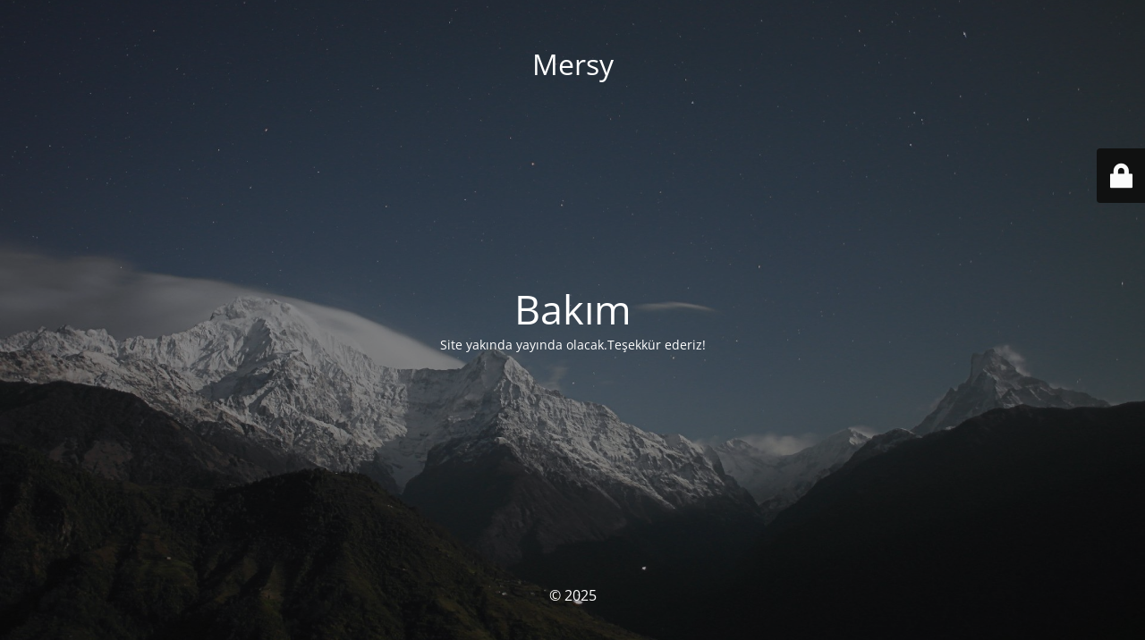

--- FILE ---
content_type: text/html; charset=UTF-8
request_url: http://mersy.eu/v1/
body_size: 1973
content:
<!DOCTYPE html>
<html lang="tr-TR">
<head>
	<meta charset="UTF-8" />
	<title>Yapım Aşamasında</title>	<link rel="icon" href="http://mersy.eu/v1/wp-content/uploads/2025/07/cropped-logopn-2-32x32.png" sizes="32x32" />
<link rel="icon" href="http://mersy.eu/v1/wp-content/uploads/2025/07/cropped-logopn-2-192x192.png" sizes="192x192" />
<link rel="apple-touch-icon" href="http://mersy.eu/v1/wp-content/uploads/2025/07/cropped-logopn-2-180x180.png" />
<meta name="msapplication-TileImage" content="http://mersy.eu/v1/wp-content/uploads/2025/07/cropped-logopn-2-270x270.png" />
	<meta name="viewport" content="width=device-width, maximum-scale=1, initial-scale=1, minimum-scale=1">
	<meta name="description" content=""/>
	<meta http-equiv="X-UA-Compatible" content="" />
	<meta property="og:site_name" content="Mersy - "/>
	<meta property="og:title" content="Yapım Aşamasında"/>
	<meta property="og:type" content="Maintenance"/>
	<meta property="og:url" content="http://mersy.eu/v1"/>
	<meta property="og:description" content="Site yakında yayında olacak.Teşekkür ederiz!"/>
		<link rel="profile" href="http://gmpg.org/xfn/11" />
	<link rel="pingback" href="http://mersy.eu/v1/xmlrpc.php" />
	<link rel='stylesheet' id='mtnc-style-css' href='http://mersy.eu/v1/wp-content/plugins/maintenance/load/css/style.css?ver=1751627031' media='all' />
<link rel='stylesheet' id='mtnc-fonts-css' href='http://mersy.eu/v1/wp-content/plugins/maintenance/load/css/fonts.css?ver=1751627031' media='all' />
<style type="text/css">body {background-color: #111111}.preloader {background-color: #111111}body {font-family: Open Sans; }.site-title, .preloader i, .login-form, .login-form a.lost-pass, .btn-open-login-form, .site-content, .user-content-wrapper, .user-content, footer, .maintenance a{color: #ffffff;} a.close-user-content, #mailchimp-box form input[type="submit"], .login-form input#submit.button  {border-color:#ffffff} input[type="submit"]:hover{background-color:#ffffff} input:-webkit-autofill, input:-webkit-autofill:focus{-webkit-text-fill-color:#ffffff} body &gt; .login-form-container{background-color:#111111}.btn-open-login-form{background-color:#111111}input:-webkit-autofill, input:-webkit-autofill:focus{-webkit-box-shadow:0 0 0 50px #111111 inset}input[type='submit']:hover{color:#111111} #custom-subscribe #submit-subscribe:before{background-color:#111111} </style>    
    <!--[if IE]><script type="text/javascript" src="http://mersy.eu/v1/wp-content/plugins/maintenance/load/js/jquery.backstretch.min.js"></script><![endif]--><link rel="stylesheet" href="https://fonts.bunny.net/css?family=Open%20Sans:300,300italic,regular,italic,600,600italic,700,700italic,800,800italic:300"></head>

<body class="maintenance ">

<div class="main-container">
	<div class="preloader"><i class="fi-widget" aria-hidden="true"></i></div>	<div id="wrapper">
		<div class="center logotype">
			<header>
				<div class="logo-box istext" rel="home"><h1 class="site-title">Mersy</h1></div>			</header>
		</div>
		<div id="content" class="site-content">
			<div class="center">
                <h2 class="heading font-center" style="font-weight:300;font-style:normal">Bakım</h2><div class="description" style="font-weight:300;font-style:normal"><p>Site yakında yayında olacak.Teşekkür ederiz!</p>
</div>			</div>
		</div>
	</div> <!-- end wrapper -->
	<footer>
		<div class="center">
			<div style="font-weight:300;font-style:normal">© 2025</div>		</div>
	</footer>
					<picture class="bg-img">
						<img class="skip-lazy" src="http://mersy.eu/v1/wp-content/uploads/2025/07/mt-sample-background.jpg">
		</picture>
	</div>

	<div class="login-form-container">
		<input type="hidden" id="mtnc_login_check" name="mtnc_login_check" value="e45610559c" /><input type="hidden" name="_wp_http_referer" value="/v1/" /><form id="login-form" class="login-form" method="post"><label>User Login</label><span class="login-error"></span><span class="licon user-icon"><input type="text" name="log" id="log" value="" size="20" class="input username" placeholder="Username" /></span><span class="picon pass-icon"><input type="password" name="pwd" id="login_password" value="" size="20" class="input password" placeholder="Password" /></span><a class="lost-pass" href="http://mersy.eu/v1/wp-login.php?action=lostpassword">Lost Password</a><input type="submit" class="button" name="submit" id="submit" value="Login" /><input type="hidden" name="is_custom_login" value="1" /><input type="hidden" id="mtnc_login_check" name="mtnc_login_check" value="e45610559c" /><input type="hidden" name="_wp_http_referer" value="/v1/" /></form>		    <div id="btn-open-login-form" class="btn-open-login-form">
        <i class="fi-lock"></i>

    </div>
    <div id="btn-sound" class="btn-open-login-form sound">
        <i id="value_botton" class="fa fa-volume-off" aria-hidden="true"></i>
    </div>
    	</div>
<!--[if lte IE 10]>
<script src="http://mersy.eu/v1/wp-includes/js/jquery/jquery.min.js?ver=1" id="jquery_ie-js"></script>
<![endif]-->
<!--[if !IE]><!--><script src="http://mersy.eu/v1/wp-includes/js/jquery/jquery.min.js?ver=3.7.1" id="jquery-core-js"></script>
<script src="http://mersy.eu/v1/wp-includes/js/jquery/jquery-migrate.min.js?ver=3.4.1" id="jquery-migrate-js"></script>
<!--<![endif]--><script id="_frontend-js-extra">
var mtnc_front_options = {"body_bg":"http:\/\/mersy.eu\/v1\/wp-content\/uploads\/2025\/07\/mt-sample-background.jpg","gallery_array":[],"blur_intensity":"5","font_link":["Open Sans:300,300italic,regular,italic,600,600italic,700,700italic,800,800italic:300"]};
</script>
<script src="http://mersy.eu/v1/wp-content/plugins/maintenance/load/js/jquery.frontend.js?ver=1751627031" id="_frontend-js"></script>

</body>
</html>
